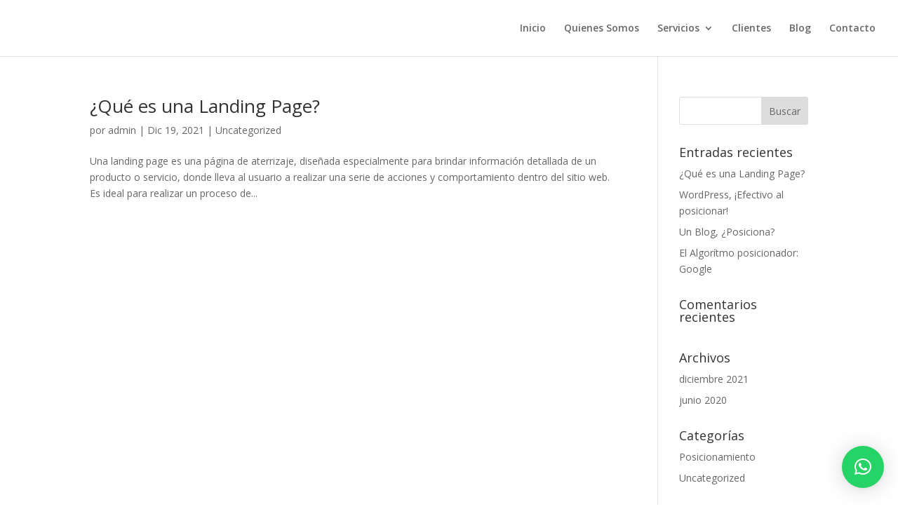

--- FILE ---
content_type: text/css
request_url: http://www.marketingdegestion.com/wp-content/et-cache/global/et-divi-customizer-global.min.css?ver=1748373443
body_size: 123
content:
.et-pb-arrow-next{right:13px}.et-pb-arrow-prev{left:13px}.et-pb-arrow-next,.et-pb-arrow-prev{position:absolute;z-index:100;top:50%;margin-top:-24px;opacity:1}